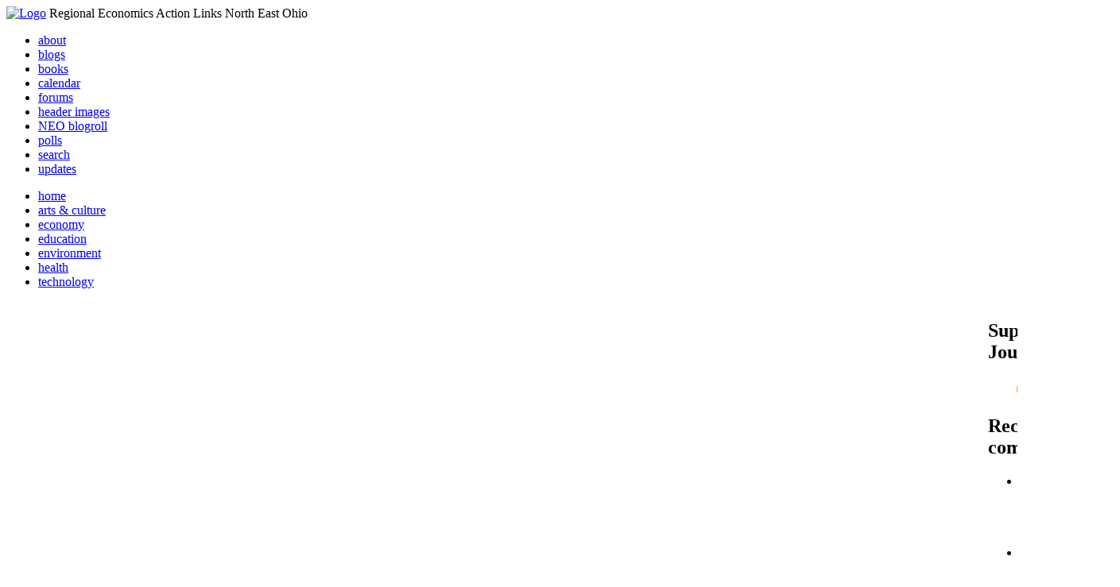

--- FILE ---
content_type: text/html; charset=utf-8
request_url: http://li326-157.members.linode.com/event/2016/07/23/day
body_size: 7527
content:
<!DOCTYPE html PUBLIC "-//W3C//DTD XHTML 1.0 Transitional//EN"
        "http://www.w3.org/TR/xhtml1/DTD/xhtml1-transitional.dtd">
<html xmlns="http://www.w3.org/1999/xhtml" lang="en" xml:lang="en">
<head>
<meta http-equiv="Content-Type" content="text/html; charset=utf-8" />
  <title>Events | REALNEO for all</title>
  <meta http-equiv="Content-Style-Type" content="text/css" />
  <meta http-equiv="Content-Type" content="text/html; charset=utf-8" />
<link rel="alternate" type="application/rss+xml" title="Events at &lt;em&gt;REALNEO for all&lt;/em&gt;" href="http://li326-157.members.linode.com/event/feed" />

<link rel="shortcut icon" href="/sites/realneo_theme_favicon.jpg" type="image/x-icon" />
  <style type="text/css" media="all">@import "/modules/aggregator/aggregator.css";</style>
<style type="text/css" media="all">@import "/modules/book/book.css";</style>
<style type="text/css" media="all">@import "/modules/node/node.css";</style>
<style type="text/css" media="all">@import "/modules/poll/poll.css";</style>
<style type="text/css" media="all">@import "/modules/system/defaults.css";</style>
<style type="text/css" media="all">@import "/modules/system/system.css";</style>
<style type="text/css" media="all">@import "/modules/user/user.css";</style>
<style type="text/css" media="all">@import "/sites/all/modules/cck/content.css";</style>
<style type="text/css" media="all">@import "/sites/all/modules/event/event.css";</style>
<style type="text/css" media="all">@import "/sites/all/modules/glossary/glossary.css";</style>
<style type="text/css" media="all">@import "/sites/all/modules/rsvp/rsvp.css";</style>
<style type="text/css" media="all">@import "/sites/all/modules/cck/fieldgroup.css";</style>
<style type="text/css" media="all">@import "/sites/realneo.us/themes/realneo_theme/style.css";</style>
  <script type="text/javascript" src="/misc/jquery.js"></script>
<script type="text/javascript" src="/misc/drupal.js"></script>
<script type="text/javascript" src="/sites/all/modules/dhtml_menu/dhtml_menu.js"></script>
<script type="text/javascript" src="/sites/all/modules/jquery_update/compat.js"></script>
<script type="text/javascript" src="/sites/all/modules/saveguard/saveguard.js"></script>
<script type="text/javascript" src="/sites/all/modules/event/eventblock.js"></script>
<script type="text/javascript" src="/misc/progress.js"></script>
<script type="text/javascript" src="/sites/all/modules/spamspan/spamspan.compressed.js"></script>
<script type="text/javascript">Drupal.extend({ settings: { "dhtmlMenu": { "useEffects": 1 }, "saveguard": { "msg": "" }, "spamspan": { "m": "spamspan", "u": "u", "d": "d", "t": "t" } } });</script>
</head>
<body >
<div id="header">
      <a href="/" title="Index Page"><img src="/sites/realneo.us/files/realneo_theme_logo.crdownload" alt="Logo" /></a>
          <span id="site-slogan">Regional Economics Action Links North East Ohio</span>
    <br class="clear" />
</div>
<div id="top-nav">

<div id="secondary">
  <ul class="links"><li  class="first menu-1-1-3679"><a href="/About-REALNEO" class="menu-1-1-3679">about</a></li>
<li  class="menu-1-2-3679"><a href="/blog" class="menu-1-2-3679">blogs</a></li>
<li  class="menu-1-3-3679"><a href="/book" class="menu-1-3-3679">books</a></li>
<li  class="menu-1-4-3679-active"><a href="/event" class="menu-1-4-3679-active">calendar</a></li>
<li  class="menu-1-5-3679"><a href="/interests-for-a-sustainable-neo/sustainability" class="menu-1-5-3679">forums</a></li>
<li  class="menu-1-6-3679"><a href="/community-of-interest-links/realneo-header" class="menu-1-6-3679">header images</a></li>
<li  class="menu-1-7-3679"><a href="/aggregator" class="menu-1-7-3679">NEO blogroll</a></li>
<li  class="menu-1-8-3679"><a href="http://realneo.us/poll" title="realNEO polls" class="menu-1-8-3679">polls</a></li>
<li  class="menu-1-9-3679"><a href="/search" class="menu-1-9-3679">search</a></li>
<li  class="last menu-1-10-3679"><a href="/tracker" class="menu-1-10-3679">updates</a></li>
</ul></div>

<div id="primary">	
 <ul class="links"><li  class="first menu-1-1-3671"><a href="/" title="Home Page" class="menu-1-1-3671">home</a></li>
<li  class="menu-1-2-3671"><a href="/interests-for-a-sustainable-neo/arts-and-culture-0" class="menu-1-2-3671">arts &amp; culture</a></li>
<li  class="menu-1-3-3671"><a href="/interests-for-a-sustainable-neo/economy-0" class="menu-1-3-3671">economy</a></li>
<li  class="menu-1-4-3671"><a href="/interests-for-a-sustainable-neo/education-0" class="menu-1-4-3671">education</a></li>
<li  class="menu-1-5-3671"><a href="/interests-for-a-sustainable-neo/environment-0" class="menu-1-5-3671">environment</a></li>
<li  class="menu-1-6-3671"><a href="/interests-for-a-sustainable-neo/health-0" class="menu-1-6-3671">health</a></li>
<li  class="last menu-1-7-3671"><a href="/interests-for-a-sustainable-neo/technology-and-infrastructure-0" class="menu-1-7-3671">technology</a></li>
</ul></div>

</div>

<table id="content">
	<tr>
					<td class="sidebar" id="sidebar-left">
				<div id="block-search-0" class="block block-search">

  <h2>Search</h2>

  <div class="content"><form action="/event/2016/07/23/day"  accept-charset="UTF-8" method="post" id="search-block-form">
<div><div class="container-inline"><div class="form-item" id="edit-search-block-form-keys-wrapper">
 <input type="text" maxlength="128" name="search_block_form_keys" id="edit-search-block-form-keys"  size="15" value="" title="Enter the terms you wish to search for." class="form-text" />
</div>
<input type="submit" name="op" id="edit-submit" value="Search"  class="form-submit" />
<input type="hidden" name="form_id" id="edit-search-block-form" value="search_block_form"  />
</div>
</div></form>
</div>
</div>
<div id="block-user-0" class="block block-user">

  <h2>User login</h2>

  <div class="content"><form action="/event/2016/07/23/day?destination=event%2F2016%2F07%2F23%2Fday"  accept-charset="UTF-8" method="post" id="user-login-form">
<div><div class="form-item" id="edit-name-wrapper">
 <label for="edit-name">Username: <span class="form-required" title="This field is required.">*</span></label>
 <input type="text" maxlength="60" name="name" id="edit-name"  size="15" value="" class="form-text required" />
</div>
<div class="form-item" id="edit-pass-wrapper">
 <label for="edit-pass">Password: <span class="form-required" title="This field is required.">*</span></label>
 <input type="password" name="pass" id="edit-pass"  maxlength="60"  size="15"  class="form-text required" />
</div>
<input type="submit" name="op" id="edit-submit" value="Log in"  class="form-submit" />
<div class="item-list"><ul><li><a href="/user/password" title="Request new password via e-mail.">Request new password</a></li></ul></div><input type="hidden" name="form_id" id="edit-user-login-block" value="user_login_block"  />

</div></form>
</div>
</div>
<div id="block-event-1" class="block block-event">

  <h2>Upcoming events</h2>

  <div class="content"><div class="item-list"><ul><li>No upcoming events available</li></ul></div><div class="ical-link"><a href="http://li326-157.members.linode.com/event/ical" title="Add this calendar to your iCalendar"><img src="/sites/all/modules/event/images/ical16x16.gif" alt="Add to iCalendar" /></a></div><div class="more-link"><a href="/event" title="More events.">more</a></div></div>
</div>
<div id="block-block-7" class="block block-block">

  <h2>Office of Citizen</h2>

  <div class="content"><div align="center">Rest in Peace,
<p><a href="/content/eternal-home-ed-hauser-realneo"> Eddy &quot;Citizen&quot; Hauser<br /> <img src="/sites/default/files/images/ed_hauser_tiny.jpg" alt="" /><br /> Read about Ed &hellip;</a></p>
</div>
</div>
</div>
<div id="block-event-0" class="block block-event">

  <h2>Events</h2>

  <div class="content"><div class="event-calendar"><div class="month-view"><table class="event-block july">
<caption><span class="prev"><a href="/event/2016/06/01/month/all/all/1" class="updateblock">«</a></span> <a href="/event/2016/07/23/month">July 2016</a> <span class="next"><a href="/event/2016/08/01/month/all/all/1" class="updateblock">»</a></span></caption>
 <thead><tr><th class="sun">Sun</th><th class="mon">Mon</th><th class="tue">Tue</th><th class="wed">Wed</th><th class="thu">Thu</th><th class="fri">Fri</th><th class="sat">Sat</th> </tr></thead>
<tbody>
 <tr class="odd"><td class="pad"></td><td class="pad"></td><td class="pad"></td><td class="pad"></td><td class="pad"></td><td class="fri day-1"><a href="/event/2016/07/1/day">1</a></td><td class="sat day-2"><a href="/event/2016/07/2/day">2</a></td> </tr>
 <tr class="even"><td class="sun day-3"><a href="/event/2016/07/3/day">3</a></td><td class="mon day-4"><a href="/event/2016/07/4/day">4</a></td><td class="tue day-5"><a href="/event/2016/07/5/day">5</a></td><td class="wed day-6"><a href="/event/2016/07/6/day">6</a></td><td class="thu day-7"><a href="/event/2016/07/7/day">7</a></td><td class="fri day-8"><a href="/event/2016/07/8/day">8</a></td><td class="sat day-9"><a href="/event/2016/07/9/day">9</a></td> </tr>
 <tr class="odd"><td class="sun day-10"><a href="/event/2016/07/10/day">10</a></td><td class="mon day-11"><a href="/event/2016/07/11/day">11</a></td><td class="tue day-12"><a href="/event/2016/07/12/day">12</a></td><td class="wed day-13"><a href="/event/2016/07/13/day">13</a></td><td class="thu day-14"><a href="/event/2016/07/14/day">14</a></td><td class="fri day-15"><a href="/event/2016/07/15/day">15</a></td><td class="sat day-16"><a href="/event/2016/07/16/day">16</a></td> </tr>
 <tr class="even"><td class="sun day-17"><a href="/event/2016/07/17/day">17</a></td><td class="mon day-18"><a href="/event/2016/07/18/day">18</a></td><td class="tue day-19"><a href="/event/2016/07/19/day">19</a></td><td class="wed day-20"><a href="/event/2016/07/20/day">20</a></td><td class="thu day-21"><a href="/event/2016/07/21/day">21</a></td><td class="fri day-22"><a href="/event/2016/07/22/day">22</a></td><td class="sat day-23 selected"><a href="/event/2016/07/23/day" class="active">23</a></td> </tr>
 <tr class="odd"><td class="sun day-24"><a href="/event/2016/07/24/day">24</a></td><td class="mon day-25"><a href="/event/2016/07/25/day">25</a></td><td class="tue day-26"><a href="/event/2016/07/26/day">26</a></td><td class="wed day-27"><a href="/event/2016/07/27/day">27</a></td><td class="thu day-28"><a href="/event/2016/07/28/day">28</a></td><td class="fri day-29"><a href="/event/2016/07/29/day">29</a></td><td class="sat day-30"><a href="/event/2016/07/30/day">30</a></td> </tr>
 <tr class="even"><td class="sun day-31"><a href="/event/2016/07/31/day">31</a></td><td class="pad"></td><td class="pad"></td><td class="pad"></td><td class="pad"></td><td class="pad"></td><td class="pad"></td> </tr>
</tbody>
</table>
</div></div>
</div>
</div>
<div id="block-dhtml_menu-1" class="block block-dhtml_menu">

  <h2>Navigation</h2>

  <div class="content">
<ul class="menu dhtml_menu menu-root">
<li class="menutitle expanded" id="menu-sub496" ><a href="/node/add">Create Content</a><div class="submenu" id="sub496" >

<ul class="menu dhtml_menu">
  <li class="leaf"><a href="/node/add" title="Post a Blog entry, Book page, Event, Forum topic, Image, Page, Poll, or Story">more...</a></li>

</ul>

</div>
</li>
  <li class="leaf"><a href="/tracker">Recent posts</a></li>
  <li class="leaf"><a href="/search">Search</a></li>
<li class="menutitle collapsed" id="menu-sub465" ><a href="/aggregator">News aggregator</a><div class="submenu" id="sub465" style="display: none;">

<ul class="menu dhtml_menu">
  <li class="leaf"><a href="/aggregator/sources">Sources</a></li>

</ul>

</div>
</li>

</ul>
</div>
</div>
<div id="block-user-2" class="block block-user">

  <h2>Who&#039;s new</h2>

  <div class="content"><div class="item-list"><ul><li>Randino</li><li>Fran</li><li>Audrey</li><li>glkanter</li><li>Slavic Village ...</li></ul></div></div>
</div>
<div id="block-node-0" class="block block-node">

  <h2>Subscribe</h2>

  <div class="content"><a href="/node/feed" class="feed-icon"><img src="/misc/feed.png" alt="Syndicate content" title="Syndicate content" width="16" height="16" /></a></div>
</div>
			</td>
				
				<td class="main-content" id="content-both">
									<h2 class="content-title">Events</h2>
												
								
								
								
				<!-- start main content -->
				<div class="event-filter-control"><form action="/event/2016/07/23/day"  accept-charset="UTF-8" method="post" id="event-taxonomy-filter-form">
<div><div class="form-item" id="edit-event-term-select-wrapper">
 <select name="event_term_select" onChange="this.form.submit()" class="form-select" id="edit-event-term-select" ><option value="all">(all)</option><option value="119">Interests for a sustainable NEO - Community</option><option value="109">Interests for a sustainable NEO - Arts and Culture</option><option value="124">Interests for a sustainable NEO - Film</option><option value="130">Interests for a sustainable NEO - Body, Mind and Spirit</option><option value="131">Interests for a sustainable NEO - Relationships</option><option value="112">Interests for a sustainable NEO - Economy</option><option value="113">Interests for a sustainable NEO - Education</option><option value="111">Interests for a sustainable NEO - Environment</option><option value="110">Interests for a sustainable NEO - Health</option><option value="114">Interests for a sustainable NEO - Technology</option><option value="125">Interests for a sustainable NEO - ? of the day</option><option value="129">Interests for a sustainable NEO - NEO Knows</option><option value="135">Interests for a sustainable NEO - NEO Zone</option><option value="139">Interests for a sustainable NEO - REALNEO Site</option><option value="43">Community of interest links - ad hoc</option><option value="20">Community of interest links - Art</option><option value="30">Community of interest links - CIA</option><option value="54">Community of interest links - Cleveland Museum of Art</option><option value="132">Community of interest links - Dance</option><option value="21">Community of interest links - May Show</option><option value="133">Community of interest links - Music</option><option value="117">Community of interest links - NEO Signature Bridge</option><option value="31">Community of interest links - Case</option><option value="16">Community of interest links - REI</option><option value="34">Community of interest links - Cleveland Foundation</option><option value="35">Community of interest links - Civic Innovation Lab</option><option value="36">Community of interest links - Fund For Our Econ Future</option><option value="67">Community of interest links - Education</option><option value="40">Community of interest links - Child Development</option><option value="68">Community of interest links - eLearning</option><option value="99">Community of interest links - eGovernment</option><option value="4">Community of interest links - Film</option><option value="9">Community of interest links - Film Production</option><option value="32">Community of interest links - Healthcare</option><option value="74">Community of interest links - Industry</option><option value="22">Community of interest links - Supply Chain &amp; Logistics</option><option value="24">Community of interest links - Information Technology</option><option value="75">Community of interest links - Knowledge Management</option><option value="25">Community of interest links - Open Source Development</option><option value="52">Community of interest links - WiFi</option><option value="37">Community of interest links - Internationalization</option><option value="33">Community of interest links - Making Change</option><option value="53">Community of interest links - Dear Peter</option><option value="17">Community of interest links - Nanotechnology</option><option value="18">Community of interest links - Nanomedicine</option><option value="45">Community of interest links - NEO Communities</option><option value="86">Community of interest links - Akron</option><option value="106">Community of interest links - Canton</option><option value="47">Community of interest links - Cleveland</option><option value="46">Community of interest links - Glenville</option><option value="49">Community of interest links - Ohio City</option><option value="48">Community of interest links - Slavic Village</option><option value="144">Community of interest links - Collinwood</option><option value="143">Community of interest links - Detroit Shoreway</option><option value="142">Community of interest links - Old Brooklyn</option><option value="140">Community of interest links - Tremont</option><option value="44">Community of interest links - East Cleveland</option><option value="85">Community of interest links - Lakewood</option><option value="50">Community of interest links - Shaker Heights</option><option value="141">Community of interest links - Cleveland Heights</option><option value="101">Community of interest links - Doan Brook</option><option value="136">Community of interest links - Whiskey Island</option><option value="107">Community of interest links - NEO Excellence Roundtable</option><option value="122">Community of interest links - Neo Knows</option><option value="118">Community of interest links - Hodge School Nov.2005</option><option value="123">Community of interest links - West Side Market</option><option value="27">Community of interest links - NEOSA</option><option value="78">Community of interest links - Nonprofits</option><option value="73">Community of interest links - Professional Organizations</option><option value="105">Community of interest links - OVA</option><option value="15">Community of interest links - REALNEO</option><option value="42">Community of interest links - Shop NEO</option><option value="72">Community of interest links - Social Consciousness</option><option value="38">Community of interest links - Sustainable Development</option><option value="6">Community of interest links - Alternative Energy</option><option value="19">Community of interest links - Biofuel</option><option value="28">Community of interest links - Fuel Cell</option><option value="10">Community of interest links - Solar Power</option><option value="23">Community of interest links - Sustainable Transportation</option><option value="7">Community of interest links - Wind Power</option><option value="41">Community of interest links - Green Development</option><option value="138">Community of interest links - Global Warming</option><option value="51">Community of interest links - Historic Preservation</option><option value="62">Community of interest links - Web Technology</option><option value="63">Community of interest links - Content Management Systems</option><option value="65">Community of interest links - Developer Resources</option><option value="64">Community of interest links - Search Engines</option><option value="83">Community of interest links - Taxonomy</option><option value="39">Community of interest links - Workforce Development</option><option value="120">Community of interest links - Arts Culture</option><option value="145">Community of interest links - Citizen Dashboard</option><option value="134">Community of interest links - RealNEO Header</option></select>
 <div class="description">Select event terms to filter by</div>
</div>
<input type="hidden" name="form_id" id="edit-event-taxonomy-filter-form" value="event_taxonomy_filter_form"  />

</div></form>
</div><ul class="links"><li  class="first event_month"><a href="/event/2016/07/23/month/all/all" title="Month view" class="event_month">Month</a></li>
<li  class="event_week"><a href="/event/2016/07/23/week/all/all" title="Week view" class="event_week">Week</a></li>
<li  class="event_table"><a href="/event/2016/07/23/table/all/all" title="Table view" class="event_table">Table</a></li>
<li  class="last event_list"><a href="/event/2016/07/23/list/all/all" title="List view" class="event_list">List</a></li>
</ul><div class="event-calendar"><div class="day-view"><table>
<caption><span class="prev"><a href="/event/2016/07/22/day/all/all/1">«</a></span> Saturday July 23, 2016 <span class="next"><a href="/event/2016/07/24/day/all/all/1">»</a></span></caption>
 <thead><tr><th>Sat</th> </tr></thead>
<tbody>
 <tr class="odd"><td class="jul sat" id="jul23" colspan="3"><div class="event dayview">
<div class="title"><a href="/events/30-americans-cincinnati-art-museum" title="view this event">30 Americans at Cincinnati Art Museum</a></div>
<div class="start">Start: 1:00 pm</div>
<div class="end">End: 1:59 pm</div>
<div class="content"><p>&nbsp;<img src="http://www.cincinnatiartmuseum.org/media/1776/30_artists_group_portrait.jpg" width="1000" height="397" alt="" /></p></div>
<div class="links"><ul class="links"><li  class="first last statistics_counter"><span class="statistics_counter">5693 reads</span></li>
</ul>
</div></div>
<div class="event dayview odd">
<div class="title"><a href="/events/we-people" title="view this event">We The PEOPLE</a></div>
<div class="start">Start: 7:16 am</div>
<div class="end">End: 7:16 am</div>
<div class="content"><p>&nbsp;<img src="http://www.marianeilartproject.com/uploads/2/2/2/6/22265036/7209510.jpg?286" width="600" height="782" alt="" /></p>
<p>Ironically - I had planned to attend this event, until one of the organizers hammered me for expressing my opinions on the new Public Square <a href="http://realneo.us/content/what-does-sexism-feel-woman">(indirectly, through retired structural engineer Satinder Puri)</a>. &nbsp;But, don't let my &quot;negative&quot; experience limit your chance to see this exhibit by Cleveland artist Michelangelo Lovelace, recipient of the 2015 Cleveland Arts Prize.</p></div>
<div class="links"><ul class="links"><li  class="first last statistics_counter"><span class="statistics_counter">5466 reads</span></li>
</ul>
</div></div>
</td> </tr>
</tbody>
</table>
</div></div>
<div class="ical-link"><a href="http://li326-157.members.linode.com/event/ical/all/all" title="Add this calendar to your iCalendar"><img src="/sites/all/modules/event/images/ical16x16.gif" alt="Add to iCalendar" /></a></div>				<!-- end main content -->
				</td><!-- mainContent -->		
				<td class="sidebar" id="sidebar-right">
				<div id="block-block-9" class="block block-block">

  <h2>Support Civic Journalism</h2>

  <div class="content"><div align="center"><a href="/donate"><img alt="Donate" src="/system/files/images/paypalbutn.jpg" /></a></div>
</div>
</div>
<div id="block-views-comments_recent_withMore" class="block block-views">

  <h2>Recent comments</h2>

  <div class="content"><div class='view view-comments-recent-withMore'><div class='view-content view-content-comments-recent-withMore'><div class="item-list"><ul><li><div class='view-item view-item-comments-recent-withMore'><div class='view-field view-data-comments-subject'><a href="/content/tale-two-15-minute-cities#comment-36569">No Help is Coming for Cleveland</a></div><div class='view-field view-data-comments-timestamp'><em>36 weeks 5 days</em> ago</div></div>
</li><li><div class='view-item view-item-comments-recent-withMore'><div class='view-field view-data-comments-subject'><a href="/content/fire-gus-frangos#comment-36408">Public RECORD of corruption - Updated</a></div><div class='view-field view-data-comments-timestamp'><em>37 weeks 3 days</em> ago</div></div>
</li><li><div class='view-item view-item-comments-recent-withMore'><div class='view-field view-data-comments-subject'><a href="/Cleveland-Plus-another-Case-of-mistaken-identity#comment-36568">Don&#039;t miss out on chance to become a Clevelander</a></div><div class='view-field view-data-comments-timestamp'><em>38 weeks 4 days</em> ago</div></div>
</li><li><div class='view-item view-item-comments-recent-withMore'><div class='view-field view-data-comments-subject'><a href="/content/tale-two-15-minute-cities#comment-36567">Today would be a good day for Blaine to announce</a></div><div class='view-field view-data-comments-timestamp'><em>39 weeks 3 days</em> ago</div></div>
</li><li><div class='view-item view-item-comments-recent-withMore'><div class='view-field view-data-comments-subject'><a href="/content/tale-two-15-minute-cities#comment-36566">Who IS Rebecca Maurer and what has she ACTUALLY done</a></div><div class='view-field view-data-comments-timestamp'><em>39 weeks 6 days</em> ago</div></div>
</li><li><div class='view-item view-item-comments-recent-withMore'><div class='view-field view-data-comments-subject'><a href="/content/tale-two-15-minute-cities#comment-36565">Rebecca Maurer feels owed</a></div><div class='view-field view-data-comments-timestamp'><em>39 weeks 6 days</em> ago</div></div>
</li><li><div class='view-item view-item-comments-recent-withMore'><div class='view-field view-data-comments-subject'><a href="/content/citizen-dashboard-proposal#comment-36564">Home and Community Based Services</a></div><div class='view-field view-data-comments-timestamp'><em>40 weeks 5 days</em> ago</div></div>
</li><li><div class='view-item view-item-comments-recent-withMore'><div class='view-field view-data-comments-subject'><a href="/content/writing-debt#comment-36563">Finding deleted content </a></div><div class='view-field view-data-comments-timestamp'><em>40 weeks 5 days</em> ago</div></div>
</li><li><div class='view-item view-item-comments-recent-withMore'><div class='view-field view-data-comments-subject'><a href="/content/legislative-fucks#comment-36560">Cry me a river</a></div><div class='view-field view-data-comments-timestamp'><em>40 weeks 5 days</em> ago</div></div>
</li><li><div class='view-item view-item-comments-recent-withMore'><div class='view-field view-data-comments-subject'><a href="/content/citizen-dashboard-proposal#comment-36562">Autism Gravy Train Facing Derailment</a></div><div class='view-field view-data-comments-timestamp'><em>40 weeks 6 days</em> ago</div></div>
</li></ul></div></div><div class='view-footer view-footer-comments-recent-withMore'><div class="more-link"><a href="/comments" title="View more.">more</a></div></div>
</div>
</div>
</div>
<div id="block-statistics-0" class="block block-statistics">

  <h2>Popular content</h2>

  <div class="content"><div class="item-list"><h3>Today's:</h3><ul><li><a href="/content/017cropjpg-7">017_crop.jpg</a></li><li><a href="/content/scan-america-live-scan-police-fire-emergancy-usa-and-more">SCAN AMERICA - LIVE SCAN OF POLICE FIRE EMERGANCY - IN THE USA - AND MORE</a></li><li><a href="/content/coal-coloring-book-teaches-kids-all-about-dirty-energy">Coal coloring book teaches kids all about dirty energy</a></li><li><a href="/content/009cropjpg">009_crop.jpg</a></li><li><a href="/content/little-ingenuity-imagination-and-what-vision">A LITTLE INGENUITY, IMAGINATION AND WHAT A VISION</a></li><li><a href="/About-REALNEO">About REALNEO</a></li><li><a href="/content/040cropjpg">040_crop.jpg</a></li><li><a href="/content/103cropcropjpg">103_crop_crop.jpg</a></li><li><a href="/content/tale-two-15-minute-cities">A Tale of TWO 15 minute cities</a></li><li><a href="/content/vacant-property-solutions">Vacant Property Solutions ?</a></li></ul></div><br /><div class="item-list"><h3>All time:</h3><ul><li><a href="/forum/2006/03/02-of-the-day-when-was-the-last-time-you-bought-local-art">? of the day: Who are your favorite local artists?</a></li><li><a href="/content/scan-america-live-scan-police-fire-emergancy-usa-and-more">SCAN AMERICA - LIVE SCAN OF POLICE FIRE EMERGANCY - IN THE USA - AND MORE</a></li></ul></div><br /><div class="item-list"><h3>Last viewed:</h3><ul><li><a href="/content/signsphoto4jpg">signs_photo_4.JPG</a></li><li><a href="/content/domino-theory-caleb-neelon">Domino Theory by Caleb Neelon</a></li><li><a href="/content/us-has-8-cigar-shaped-ufos-space-fleet-used-%E2%80%9Csolar-warden%E2%80%9D-program-protect-solar-system-deta">U.S. Has 8 Cigar Shaped UFOs In Space Fleet Used For “Solar Warden” Program To Protect Solar System - Detailed Dr Richard Boylan</a></li><li><a href="/content/craig-newmark-update">Craig Newmark Update</a></li><li><a href="/content/may-3-2017-heroin-hotel-10-still-waiting-hillary">May 3, 2017: Heroin Hotel #10 STILL waiting for Hillary</a></li><li><a href="/content/jah">JAH</a></li><li><a href="/content/eight-great-perennial-vegetables-almost-anyone-can-grow">Eight great perennial vegetables almost anyone can grow</a></li><li><a href="/polls/clevelands-mayor-largely-figurehead">Is Cleveland&#039;s Mayor largely a figurehead?</a></li><li><a href="/content/008cropjpg-8">008_crop.jpg</a></li><li><a href="/content/plain-dealer-4th-newspaper-write-about-hunger-strike-save-historic-80-year-old-john-marshall">PLAIN DEALER 4TH NEWSPAPER TO WRITE ABOUT HUNGER STRIKE TO  SAVE HISTORIC 80-YEAR OLD JOHN MARSHALL HIGH SCHOOL IN CLEVELAND!</a></li></ul></div></div>
</div>
		</td>
				
	</tr>
</table>
<div class="breadcrumb"><a href="/">Home</a> » <a href="/event">Events</a></div><div id="footer">
      <p><p>Dedicated to citizens, with love, by and for <a href="/content/rest-peace-citizen-hauser" target="_blank">Citizen Ed Hauser</a></p>

<p>Real.coop &there4; P.O. Box 20046 &there4; Cleveland, OH 44120</p>

<p><a href="/about-realneo/privacy-policy-and-terms-of-use" target="_blank">Privacy Policy and Terms of Use</a></p><a>
</p>
  </div><!-- footer -->	
 <script type="text/javascript">var gaJsHost = (("https:" == document.location.protocol) ? "https://ssl." : "http://www.");document.write(unescape("%3Cscript src='" + gaJsHost + "google-analytics.com/ga.js' type='text/javascript'%3E%3C/script%3E"));</script>
<script type="text/javascript">try{var pageTracker = _gat._getTracker("UA-1383138-5");pageTracker._trackPageview();} catch(err) {}</script>
  </body>
</html>

